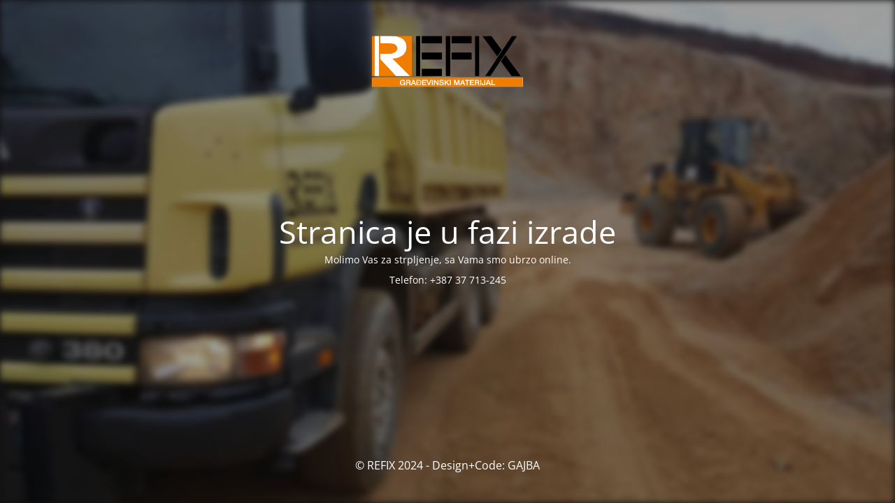

--- FILE ---
content_type: text/html; charset=UTF-8
request_url: https://refix.ba/sample-page/
body_size: 1670
content:
<!DOCTYPE html>
<html lang="hr" prefix="og: http://ogp.me/ns#">
<head>
	<meta charset="UTF-8" />
	<title>REFIX Građevinski materijal - Velika Kladuša</title>	<link rel="icon" href="https://refix.ba/wp-content/uploads/2024/02/refix-logo-ikona-50x50.jpg" sizes="32x32" />
<link rel="icon" href="https://refix.ba/wp-content/uploads/2024/02/refix-logo-ikona.jpg" sizes="192x192" />
<link rel="apple-touch-icon" href="https://refix.ba/wp-content/uploads/2024/02/refix-logo-ikona.jpg" />
<meta name="msapplication-TileImage" content="https://refix.ba/wp-content/uploads/2024/02/refix-logo-ikona.jpg" />
	<meta name="viewport" content="width=device-width, maximum-scale=1, initial-scale=1, minimum-scale=1">
	<meta name="description" content="Građevinski materijal Velika Kladu&scaron;a"/>
	<meta http-equiv="X-UA-Compatible" content="" />
	<meta property="og:site_name" content="REFIX - Građevinski materijal Velika Kladu&scaron;a"/>
	<meta property="og:title" content="REFIX Građevinski materijal - Velika Kladuša"/>
	<meta property="og:type" content="Maintenance"/>
	<meta property="og:url" content="https://refix.ba"/>
	<meta property="og:description" content="Molimo Vas za strpljenje, sa Vama smo ubrzo online.

Telefon: +387 37 713-245"/>
				<meta property="og:image" content="https://refix.ba/wp-content/uploads/2024/01/refix-logo-naslovna-podnaslov-main.png" />
			<meta property="og:image:url" content="https://refix.ba/wp-content/uploads/2024/01/refix-logo-naslovna-podnaslov-main.png"/>
			<meta property="og:image:secure_url" content="https://refix.ba/wp-content/uploads/2024/01/refix-logo-naslovna-podnaslov-main.png"/>
			<meta property="og:image:type" content="png"/>
			<link rel="profile" href="http://gmpg.org/xfn/11" />
	<link rel="pingback" href="https://refix.ba/xmlrpc.php" />
	<link rel='stylesheet' id='mtnc-style-css' href='https://refix.ba/wp-content/plugins/maintenance/load/css/style.css?ver=1738490123' type='text/css' media='all' />
<link rel='stylesheet' id='mtnc-fonts-css' href='https://refix.ba/wp-content/plugins/maintenance/load/css/fonts.css?ver=1738490123' type='text/css' media='all' />
<style type="text/css">body {background-color: #111111}.preloader {background-color: #111111}.bg-img img, .bg-img source{-webkit-filter: blur(5px);-moz-filter: blur(5px);-o-filter: blur(5px);-ms-filter: blur(5px);filter:blur(5px);filter:progid:DXImageTransform.Microsoft.Blur(PixelRadius=5, enabled='true');}body {font-family: Open Sans; }.site-title, .preloader i, .login-form, .login-form a.lost-pass, .btn-open-login-form, .site-content, .user-content-wrapper, .user-content, footer, .maintenance a{color: #ffffff;} a.close-user-content, #mailchimp-box form input[type="submit"], .login-form input#submit.button  {border-color:#ffffff} input[type="submit"]:hover{background-color:#ffffff} input:-webkit-autofill, input:-webkit-autofill:focus{-webkit-text-fill-color:#ffffff} body &gt; .login-form-container{background-color:#111111}.btn-open-login-form{background-color:#111111}input:-webkit-autofill, input:-webkit-autofill:focus{-webkit-box-shadow:0 0 0 50px #111111 inset}input[type='submit']:hover{color:#111111} #custom-subscribe #submit-subscribe:before{background-color:#111111} </style>    
    <!--[if IE]><script type="text/javascript" src="https://refix.ba/wp-content/plugins/maintenance/load/js/jquery.backstretch.min.js"></script><![endif]--><link rel="stylesheet" href="https://fonts.bunny.net/css?family=Open%20Sans:300,300italic,regular,italic,600,600italic,700,700italic,800,800italic:300"></head>

<body class="maintenance ">

<div class="main-container">
	<div class="preloader"><i class="fi-widget" aria-hidden="true"></i></div>	<div id="wrapper">
		<div class="center logotype">
			<header>
				        <div class="logo-box" rel="home">
            <img src="https://refix.ba/wp-content/uploads/2024/01/refix-logo-naslovna-podnaslov-main.png" srcset="https://refix.ba/wp-content/uploads/2024/01/refix-logo-naslovna-podnaslov-main.png 2x" width="220"  alt="logo">
        </div>
    			</header>
		</div>
		<div id="content" class="site-content">
			<div class="center">
                <h2 class="heading font-center" style="font-weight:300;font-style:normal">Stranica je u fazi izrade</h2><div class="description" style="font-weight:300;font-style:normal"><p>Molimo Vas za strpljenje, sa Vama smo ubrzo online.</p>
<p>Telefon: +387 37 713-245</p>
</div>			</div>
		</div>
	</div> <!-- end wrapper -->
	<footer>
		<div class="center">
			<div style="font-weight:300;font-style:normal">© REFIX 2024 - Design+Code: GAJBA</div>		</div>
	</footer>
					<picture class="bg-img">
						<img class="skip-lazy" src="https://refix.ba/wp-content/uploads/2024/01/8-1080x675-1.jpg">
		</picture>
	</div>

<!--[if !IE]><!--><script type="text/javascript" src="https://refix.ba/wp-includes/js/jquery/jquery.min.js?ver=3.7.1" id="jquery-core-js"></script>
<script type="text/javascript" src="https://refix.ba/wp-includes/js/jquery/jquery-migrate.min.js?ver=3.4.1" id="jquery-migrate-js"></script>
<!--<![endif]--><script type="text/javascript" id="_frontend-js-extra">
/* <![CDATA[ */
var mtnc_front_options = {"body_bg":"https://refix.ba/wp-content/uploads/2024/01/8-1080x675-1.jpg","gallery_array":[],"blur_intensity":"5","font_link":["Open Sans:300,300italic,regular,italic,600,600italic,700,700italic,800,800italic:300"]};
//# sourceURL=_frontend-js-extra
/* ]]> */
</script>
<script type="text/javascript" src="https://refix.ba/wp-content/plugins/maintenance/load/js/jquery.frontend.js?ver=1738490123" id="_frontend-js"></script>

</body>
</html>
